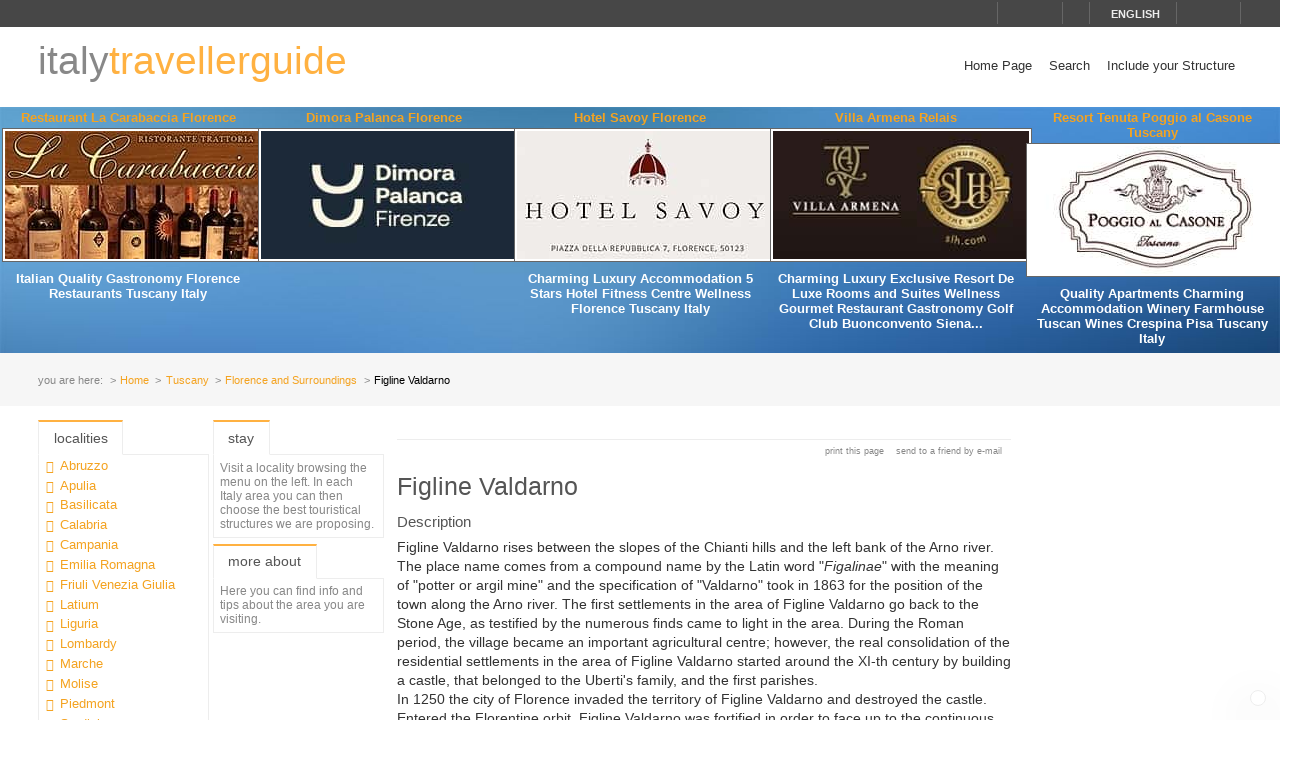

--- FILE ---
content_type: text/html; charset=utf-8
request_url: https://www.italytravellerguide.com/paesi/figline-valdarno-694
body_size: 10547
content:
<!DOCTYPE html>
<html lang="en">
<head prefix="og: http://ogp.me/ns# fb: http://ogp.me/ns/fb# article: http://ogp.me/ns/article#"><title>
Figline Valdarno Florence and Surroundings Tuscany - Italy Traveller Guide
</title><meta name="description" content="Figline Valdarno - Florence and Surroundings - Tuscany - Figline Valdarno rises between the slopes of the Chianti hills and the left bank of the Arno river. The place name comes from a compound name by the Latin word &amp;amp;quot;Figalinae&amp;amp;quot; with the meaning of &amp;amp;quot;potter or argil mine&amp;amp;quot; and the specification of &amp;amp;quot;Valdarno&amp;amp;quot; took in 1863 for the position of the town along the Arno river." /><meta name="keywords" content="italy region tourism, italy land of vacations, italy hotels and restaurants, italian quality accomodation, Wellness Relais and Resort Italy, Italy Land of Tourism, Luxury Hotels in italy, Italy Bed and Breakfast, Italian Food and Wines, Italy exclusive Tourism, Italian hidden treasures, Figline Valdarno, Florence and Surroundings, Tuscany" /><meta name="robots" content="noodp, index, follow" /><meta name="googlebot" content="noodp, index, follow" /><meta name="viewport" content="width=device-width, initial-scale=1.0" /><meta http-equiv="content-type" content="text/html; charset=UTF-8" /><meta property="og:locale" content="en_US" /><meta property="og:type" content="article" /><meta property="og:title" content="Figline Valdarno" /><meta property="og:url" content="https://www.italytravellerguide.com/paesi/figline-valdarno-694" /><meta property="og:description" content="Figline Valdarno rises between the slopes of the Chianti hills and the left bank of the Arno river. The place name comes from a compound name by the Latin word &quot;Figalinae&quot; with the meaning of &quot;potter or argil mine&quot; and the specification of &quot;Valdarno&quot;..." /><meta property="og:image" content="https://www.italytravellerguide.com/images/dbpimg/paesi/figline-valdarno-694.gif" /><meta property="article:datepublished" content="2011-01-05" /><meta property="article:datemodified" content="2011-01-05" /><meta property="article:author" content="https://www.facebook.com/localidautore" /><meta property="twitter:card" content="summary_large_image" /><meta property="twitter:url" content="https://www.italytravellerguide.com/paesi/figline-valdarno-694" /><meta property="twitter:title" content="Figline Valdarno" /><meta property="twitter:description" content="Figline Valdarno rises between the slopes of the Chianti hills and the left bank of the Arno river. The place name comes from a compound name by the Latin word &quot;Figalinae&quot; with the meaning of &quot;potter or argil mine&quot; and the specification of &quot;Valdarno&quot;..." /><meta property="twitter:image" content="https://www.italytravellerguide.com/images/dbpimg/paesi/figline-valdarno-694.gif" /><meta property="twitter:author" content="@italialifestyle" />
<link href="https://www.italytravellerguide.com/paesi/figline-valdarno-694" rel="canonical" />
<link href="//cdn.localidautore.it/fontawesome/5.15.4/css/all.min.css" rel="stylesheet" type="text/css" />
<link href="//cdn.localidautore.it/fonts/Montserrat/300.min.css" rel="stylesheet" type="text/css" />
<link href="//cdn.localidautore.it/fonts/Montserrat/400.min.css" rel="stylesheet" type="text/css" />
<link href="//cdn.localidautore.it/fonts/Montserrat/600.min.css" rel="stylesheet" type="text/css" /><link href="/css/style_OLD-top.bundle.min.css?v=20" rel="stylesheet" type="text/css" />
<link rel="apple-touch-icon" sizes="180x180" href="/favicon/OLD/apple-touch-icon.png" /><link rel="icon" type="image/png" href="/favicon/OLD/favicon-32x32.png" sizes="32x32" /><link rel="icon" type="image/png" href="/favicon/OLD/favicon-16x16.png" sizes="16x16" /><link rel="manifest" href="/favicon/OLD/manifest.json" /><link rel="mask-icon" href="/favicon/OLD/safari-pinned-tab.svg" color="#5bbad5" /><link rel="shortcut icon" href="/favicon/OLD/favicon.ico" /><meta name="msapplication-config" content="/favicon/OLD/browserconfig.xml" /><meta name="theme-color" content="#ffffff" /></head>
<body>
<form method="post" action="/paesi/figline-valdarno-694" id="form1">
<div class="aspNetHidden">
<input type="hidden" name="__VIEWSTATE" id="__VIEWSTATE" value="" />
</div>
<header>
<div>
<div>
<div>
<p>&nbsp;</p>
<p>
<span id="fontresize">
<a href="javascript:void(0);" onclick="return false;"><i class="fas fa-search-minus"></i></a>
<a href="javascript:void(0);" onclick="return false;"><i class="fas fa-search"></i></a>
<a href="javascript:void(0);" onclick="return false;"><i class="fas fa-search-plus"></i></a>
</span>
<span id="search">
<a href="javascript:void(0);" onclick="return false;"><i class="fas fa-search"></i></a>
</span>
<span id="language">
<a href="javascript:void(0);" onclick="return false;"><i class="fas fa-caret-down"></i><span>english</span></a>
</span>
<span>
<a href="https://www.facebook.com/localidautore" target="_blank"><i class="fas fa-facebook"></i></a>
<a href="#"><i class="fas fa-twitter"></i></a>
<a href="https://plus.google.com/103966657744711068738" target="_blank"><i class="fas fa-google-plus"></i></a>
</span>
</p>
</div>
</div>
<nav>
<h1>
<a href="/">italy<span>travellerguide</span></a>
</h1>
<div><a href="javascript:void(0);" onclick="return false;"><i class="fas fa-bars"></i></a></div>
<ul>
<li>
<a href="/">Home Page</a>
</li>
<li>
<a href="/ricerca">Search</a>
</li>
<li>
<a href="//www.dautore.it/it/contatti" target="_blank">Include your Structure</a>
</li>
</ul>
</nav>
</div>
<div id="ajax-ph-header">
<ul><li><h3><a href="/schede/restaurant-la-carabaccia-florence-8462?impression=no">Restaurant La Carabaccia Florence</a></h3><div><a href="/schede/restaurant-la-carabaccia-florence-8462?impression=no"><img src="//images04.localidautore.it/dblogo/schede/restaurant-la-carabaccia-florence-8462.jpg"
width="256"
height="128"
title="Restaurant La Carabaccia Florence" alt="Restaurant La Carabaccia Florence" /></a></div><p>Italian Quality Gastronomy Florence Restaurants Tuscany Italy</p></li><li><h3><a href="/schede/dimora-palanca-florence-9402?impression=no">Dimora Palanca Florence</a></h3><div><a href="/schede/dimora-palanca-florence-9402?impression=no"><img src="//images02.localidautore.it/dblogo/schede/dimora-palanca-florence-9402.jpg"
width="256"
height="128"
title="Dimora Palanca Florence" alt="Dimora Palanca Florence" /></a></div><p></p></li><li><h3><a href="/schede/hotel-savoy-florence-6791?impression=no">Hotel Savoy Florence</a></h3><div><a href="/schede/hotel-savoy-florence-6791?impression=no"><img src="//images02.localidautore.it/dblogo/schede/hotel-savoy-florence-6791.jpg"
width="256"
height="128"
title="Hotel Savoy Florence" alt="Hotel Savoy Florence" /></a></div><p>Charming Luxury Accommodation 5 Stars Hotel Fitness Centre Wellness Florence Tuscany Italy</p></li><li><h3><a href="/schede/villa-armena-relais-9248?impression=no">Villa Armena Relais</a></h3><div><a href="/schede/villa-armena-relais-9248?impression=no"><img src="//images04.localidautore.it/dblogo/schede/villa-armena-relais-9248.jpg"
width="256"
height="128"
title="Villa Armena Relais" alt="Villa Armena Relais" /></a></div><p>Charming Luxury Exclusive Resort De Luxe Rooms and Suites Wellness Gourmet Restaurant Gastronomy Golf Club Buonconvento Siena...</p></li><li><h3><a href="/schede/resort-tenuta-poggio-al-casone-tuscany-8473?impression=no">Resort Tenuta Poggio al Casone Tuscany</a></h3><div><a href="/schede/resort-tenuta-poggio-al-casone-tuscany-8473?impression=no"><img src="//images02.localidautore.it/dblogo/schede/resort-tenuta-poggio-al-casone-tuscany-8473.jpg"
width="256"
height="128"
title="Resort Tenuta Poggio al Casone Tuscany" alt="Resort Tenuta Poggio al Casone Tuscany" /></a></div><p>Quality Apartments Charming Accommodation Winery Farmhouse Tuscan Wines Crespina Pisa Tuscany Italy</p></li></ul>
</div>
</header>
<div id="breadcrump">
<p>
<span>you are here:</span>
<a href="/">Home</a>
<a href="/regioni/tuscany-16">Tuscany</a>
<a href="/resort/florence-and-surroundings-23">Florence and Surroundings</a>
<span>Figline Valdarno</span>
</p>
</div>
<div id="body">
<div>
<div>
<div class="ctrlBox ctrlBoxTree ctrl_OLD_NavLocality">
<h3>
<i class="fas fa-angle-right"></i>
Localities
</h3>
<ul><li data-key="l1n1" class="collapsed"><a href="javascript:void(0);" onclick="return false;"><i></i></a><a href="/regioni/abruzzo-1">Abruzzo</a></li><li data-key="l1n13" class="collapsed"><a href="javascript:void(0);" onclick="return false;"><i></i></a><a href="/regioni/apulia-13">Apulia</a></li><li data-key="l1n2" class="collapsed"><a href="javascript:void(0);" onclick="return false;"><i></i></a><a href="/regioni/basilicata-2">Basilicata</a></li><li data-key="l1n3" class="collapsed"><a href="javascript:void(0);" onclick="return false;"><i></i></a><a href="/regioni/calabria-3">Calabria</a></li><li data-key="l1n4" class="collapsed"><a href="javascript:void(0);" onclick="return false;"><i></i></a><a href="/regioni/campania-4">Campania</a></li><li data-key="l1n5" class="collapsed"><a href="javascript:void(0);" onclick="return false;"><i></i></a><a href="/regioni/emilia-romagna-5">Emilia Romagna</a></li><li data-key="l1n6" class="collapsed"><a href="javascript:void(0);" onclick="return false;"><i></i></a><a href="/regioni/friuli-venezia-giulia-6">Friuli Venezia Giulia</a></li><li data-key="l1n7" class="collapsed"><a href="javascript:void(0);" onclick="return false;"><i></i></a><a href="/regioni/latium-7">Latium</a></li><li data-key="l1n8" class="collapsed"><a href="javascript:void(0);" onclick="return false;"><i></i></a><a href="/regioni/liguria-8">Liguria</a></li><li data-key="l1n9" class="collapsed"><a href="javascript:void(0);" onclick="return false;"><i></i></a><a href="/regioni/lombardy-9">Lombardy</a></li><li data-key="l1n10" class="collapsed"><a href="javascript:void(0);" onclick="return false;"><i></i></a><a href="/regioni/marche-10">Marche</a></li><li data-key="l1n11" class="collapsed"><a href="javascript:void(0);" onclick="return false;"><i></i></a><a href="/regioni/molise-11">Molise</a></li><li data-key="l1n12" class="collapsed"><a href="javascript:void(0);" onclick="return false;"><i></i></a><a href="/regioni/piedmont-12">Piedmont</a></li><li data-key="l1n14" class="collapsed"><a href="javascript:void(0);" onclick="return false;"><i></i></a><a href="/regioni/sardinia-14">Sardinia</a></li><li data-key="l1n15" class="collapsed"><a href="javascript:void(0);" onclick="return false;"><i></i></a><a href="/regioni/sicily-15">Sicily</a></li><li data-key="l1n17" class="collapsed"><a href="javascript:void(0);" onclick="return false;"><i></i></a><a href="/regioni/trentino-alto-adige-17">Trentino Alto Adige</a></li><li data-key="l1n16" class="selected expanded"><a href="javascript:void(0);" onclick="return false;"><i></i></a><a href="/regioni/tuscany-16">Tuscany</a><ul><li data-key="l2n69" class="collapsed"><a href="javascript:void(0);" onclick="return false;"><i></i></a><a href="/resort/arezzo-and-val-di-chiana-69">Arezzo and Val di Chiana</a></li><li data-key="l2n76" class="collapsed"><a href="javascript:void(0);" onclick="return false;"><i></i></a><a href="/resort/chianti-76">Chianti</a></li><li data-key="l2n23" class="selected expanded"><a href="javascript:void(0);" onclick="return false;"><i></i></a><a href="/resort/florence-and-surroundings-23">Florence and Surroundings</a><ul><li data-key="l3n211"><a href="javascript:void(0);" onclick="return false;"><i></i></a><a href="/paesi/bagno-a-ripoli-211">Bagno a Ripoli</a></li><li data-key="l3n200"><a href="javascript:void(0);" onclick="return false;"><i></i></a><a href="/paesi/calenzano-200">Calenzano</a></li><li data-key="l3n371"><a href="javascript:void(0);" onclick="return false;"><i></i></a><a href="/paesi/campi-bisenzio-371">Campi Bisenzio</a></li><li data-key="l3n972"><a href="javascript:void(0);" onclick="return false;"><i></i></a><a href="/paesi/capraia-e-limite-972">Capraia e Limite</a></li><li data-key="l3n685"><a href="javascript:void(0);" onclick="return false;"><i></i></a><a href="/paesi/castelfiorentino-685">Castelfiorentino</a></li><li data-key="l3n2211"><a href="javascript:void(0);" onclick="return false;"><i></i></a><a href="/paesi/cerreto-guidi-2211">Cerreto Guidi</a></li><li data-key="l3n137"><a href="javascript:void(0);" onclick="return false;"><i></i></a><a href="/paesi/certaldo-137">Certaldo</a></li><li data-key="l3n1133"><a href="javascript:void(0);" onclick="return false;"><i></i></a><a href="/paesi/empoli-1133">Empoli</a></li><li data-key="l3n965"><a href="javascript:void(0);" onclick="return false;"><i></i></a><a href="/paesi/fiesole-965">Fiesole</a></li><li data-key="l3n694" class="selected active"><a href="javascript:void(0);" onclick="return false;"><i></i></a><span>Figline Valdarno</span></li><li data-key="l3n16"><a href="javascript:void(0);" onclick="return false;"><i></i></a><a href="/paesi/florence-16">Florence</a></li><li data-key="l3n970"><a href="javascript:void(0);" onclick="return false;"><i></i></a><a href="/paesi/fucecchio-970">Fucecchio</a></li><li data-key="l3n563"><a href="javascript:void(0);" onclick="return false;"><i></i></a><a href="/paesi/gambassi-terme-563">Gambassi Terme</a></li><li data-key="l3n52"><a href="javascript:void(0);" onclick="return false;"><i></i></a><a href="/paesi/impruneta-52">Impruneta</a></li><li data-key="l3n707"><a href="javascript:void(0);" onclick="return false;"><i></i></a><a href="/paesi/incisa-in-val-d-arno-707">Incisa in Val d&#39;Arno</a></li><li data-key="l3n217"><a href="javascript:void(0);" onclick="return false;"><i></i></a><a href="/paesi/lastra-a-signa-217">Lastra a Signa</a></li><li data-key="l3n184"><a href="javascript:void(0);" onclick="return false;"><i></i></a><a href="/paesi/montaione-184">Montaione</a></li><li data-key="l3n512"><a href="javascript:void(0);" onclick="return false;"><i></i></a><a href="/paesi/montelupo-fiorentino-512">Montelupo Fiorentino</a></li><li data-key="l3n138"><a href="javascript:void(0);" onclick="return false;"><i></i></a><a href="/paesi/montespertoli-138">Montespertoli</a></li><li data-key="l3n967"><a href="javascript:void(0);" onclick="return false;"><i></i></a><a href="/paesi/pelago-967">Pelago</a></li><li data-key="l3n396"><a href="javascript:void(0);" onclick="return false;"><i></i></a><a href="/paesi/pontassieve-396">Pontassieve</a></li><li data-key="l3n118"><a href="javascript:void(0);" onclick="return false;"><i></i></a><a href="/paesi/reggello-118">Reggello</a></li><li data-key="l3n515"><a href="javascript:void(0);" onclick="return false;"><i></i></a><a href="/paesi/rignano-sull-arno-515">Rignano sull&#39;Arno</a></li><li data-key="l3n74"><a href="javascript:void(0);" onclick="return false;"><i></i></a><a href="/paesi/scandicci-74">Scandicci</a></li><li data-key="l3n75"><a href="javascript:void(0);" onclick="return false;"><i></i></a><a href="/paesi/sesto-fiorentino-75">Sesto Fiorentino</a></li><li data-key="l3n488"><a href="javascript:void(0);" onclick="return false;"><i></i></a><a href="/paesi/signa-488">Signa</a></li><li data-key="l3n64"><a href="javascript:void(0);" onclick="return false;"><i></i></a><a href="/paesi/vinci-64">Vinci</a></li></ul></li><li data-key="l2n60" class="collapsed"><a href="javascript:void(0);" onclick="return false;"><i></i></a><a href="/resort/grosseto-maremma-argentario-60">Grosseto - Maremma - Argentario</a></li><li data-key="l2n75" class="collapsed"><a href="javascript:void(0);" onclick="return false;"><i></i></a><a href="/resort/livorno-etruscan-coast-75">Livorno - Etruscan Coast</a></li><li data-key="l2n49" class="collapsed"><a href="javascript:void(0);" onclick="return false;"><i></i></a><a href="/resort/lucca-and-versilia-49">Lucca and Versilia</a></li><li data-key="l2n6" class="collapsed"><a href="javascript:void(0);" onclick="return false;"><i></i></a><a href="/resort/massa-carrara-and-lunigiana-6">Massa Carrara and Lunigiana</a></li><li data-key="l2n155" class="collapsed"><a href="javascript:void(0);" onclick="return false;"><i></i></a><a href="/resort/mugello-155">Mugello</a></li><li data-key="l2n66" class="collapsed"><a href="javascript:void(0);" onclick="return false;"><i></i></a><a href="/resort/pisa-and-cecina-valley-66">Pisa and Cecina Valley</a></li><li data-key="l2n181" class="collapsed"><a href="javascript:void(0);" onclick="return false;"><i></i></a><a href="/resort/prato-and-pistoia-181">Prato and Pistoia</a></li><li data-key="l2n37" class="collapsed"><a href="javascript:void(0);" onclick="return false;"><i></i></a><a href="/resort/siena-val-d-orcia-and-val-di-chiana-37">Siena, Val d&#39;Orcia and Val di Chiana</a></li><li data-key="l2n11" class="collapsed"><a href="javascript:void(0);" onclick="return false;"><i></i></a><a href="/resort/tuscan-archipelago-11">Tuscan Archipelago</a></li><li data-key="l2n62"><a href="javascript:void(0);" onclick="return false;"><i></i></a><a href="/resort/tuscany-spa-and-health-resorts-62">Tuscany Spa and Health Resorts</a></li></ul></li><li data-key="l1n18" class="collapsed"><a href="javascript:void(0);" onclick="return false;"><i></i></a><a href="/regioni/umbria-18">Umbria</a></li><li data-key="l1n19" class="collapsed"><a href="javascript:void(0);" onclick="return false;"><i></i></a><a href="/regioni/valle-d-aosta-19">Valle d&#39;Aosta</a></li><li data-key="l1n20" class="collapsed"><a href="javascript:void(0);" onclick="return false;"><i></i></a><a href="/regioni/veneto-20">Veneto</a></li></ul>
</div>
</div>
<div>
<div class="ctrlBox ctrlBoxTree ctrl_OLD_NavStructures">
<h3>
<i class="fas fa-angle-right"></i>
Stay
</h3>
<p id="pNoTextStructures">
<i class="fas fa-quote-left"></i>
Visit a locality browsing the menu on the left. In each Italy area you can then choose the best touristical structures we are proposing.
</p>
</div>
<div class="ctrlBox ctrl_OLD_NavMoreAbout">
<h3>
<i class="fas fa-angle-right"></i>
More About
</h3>
<p id="pNoTextMoreAbout">
<i class="fas fa-quote-left"></i>
Here you can find info and tips about the area you are visiting.
</p>
</div>
</div>
</div>
<div>
<div>
<img alt="" />
</div>
<p class="opbuttons-functions">
<span>
Print this page
<a href="javascript:window.print();"><i class="fas fa-print"></i></a>
</span>
<span>
Send to a friend by e-mail
<a href="mailto:?subject=Figline+Valdarno+Florence+and+Surroundings+Tuscany+-+Italy+Traveller+Guide&amp;body=https%3a%2f%2fwww.italytravellerguide.com%2fpaesi%2ffigline-valdarno-694"><i class="fas fa-envelope"></i></a>
</span>
</p>
<article>
<h2>
Figline Valdarno
</h2>
<div class="slideshow">
<div class="nivo-preloader"><span></span></div>
<div class="nivoslider">
<img src="//images03.localidautore.it/dbcrp/800/600/paesi/figline-valdarno-1199.gif" data-thumb="//images01.localidautore.it/dbcrp/50/50/paesi/figline-valdarno-1199.gif" title="" alt="" />
<img src="//images02.localidautore.it/dbcrp/800/600/paesi/figline-valdarno-1200.jpg" data-thumb="//images03.localidautore.it/dbcrp/50/50/paesi/figline-valdarno-1200.jpg" title="" alt="" />
</div>
</div>
<h4>
Description
</h4>
<div>
<p>Figline Valdarno rises between the slopes of the Chianti hills and the left bank of the Arno river. The place name comes from a compound name by the Latin word &quot;<em>Figalinae</em>&quot; with the meaning of &quot;potter or argil mine&quot; and the specification of &quot;Valdarno&quot; took in 1863 for the position of the town along the Arno river. The first settlements in the area of Figline Valdarno go back to the Stone Age, as testified by the numerous finds came to light in the area. During the Roman period, the village became an important agricultural centre; however, the real consolidation of the residential settlements in the area of Figline Valdarno started around the XI-th century by building a castle, that belonged to the Uberti's family, and the first parishes.<br />In 1250 the city of Florence invaded the territory of Figline Valdarno and destroyed the castle. Entered the Florentine orbit, Figline Valdarno was fortified in order to face up to the continuous attacks by the Ghibellines against the Florentine Republic and thus in 1356 Florence started the building of an imposing ring of walls and a urban plane consisting of three important roads that connected the town to the cities of Florence, Arezzo and Siena. <br />In the next century, under the Medici's domination, Figline valdarno became the &quot;Florence's barn&quot;.<br />Among the most important monument to see rhere, do not miss to visit the Collegiata Church of St. Maria, the Church of St. Francis, the Church of St. Biagio and the Pretorian Palace.</p>
</div>
<h4>
Map
</h4>
<div id="mapbody">
</div>
<p class="counter">
This town web page has been visited <span>46,819</span> times.
</p>
</article>
<script type="application/ld+json">
{
"@context": "http://schema.org",
"@type": "Article",
"mainEntityOfPage": {
"@type": "WebPage",
"@id": "https://www.italytravellerguide.com/paesi/figline-valdarno-694"
},
"url": "https://www.italytravellerguide.com/paesi/figline-valdarno-694",
"datePublished": "2011-01-05",
"dateCreated": "2011-01-05",
"dateModified": "2011-01-05",
"image": {
"@type": "ImageObject",
"url": "https://www.italytravellerguide.com/images/dbimg/paesi/figline-valdarno-1199.gif",
"width": "374",
"height": "500"
},
"headline": "Figline Valdarno",
"articleBody": "Figline Valdarno rises between the slopes of the Chianti hills and the left bank of the Arno river. The place name comes from a compound name by the Latin word &quot;Figalinae&quot; with the meaning of &quot;potter or argil mine&quot; and the specification of &quot;Valdarno&quot; took in 1863 for the position of the town along the Arno river. The first settlements in the area of Figline Valdarno go back to the Stone Age, as testified by the numerous finds came to light in the area. During the Roman period, the village became...",
"author": "admin",
"publisher": {
"@type": "Organization",
"name": "Locali d'Autore",
"logo": {
"@type": "ImageObject",
"url": "https://www.italytravellerguide.com/images/AC/logo-microdata.jpg",
"width": "200",
"height": "200"
}
}
}
</script>
</div>
<div>
<div>
<img alt="" />
</div>
<div>
<img alt="" />
</div>
</div>
</div>
<div id="page-footer" class="full-width">
</div>
<footer>
<div>
<p>
Web Engine v4.0b1 - Copyright &#169; 2008-2024 Locali d&#39;autore S.r.l. - C.so Reginna 108 - 84010 Maiori (SA) - REA 379240 - VAT ID IT04599690650 - Capitale Sociale Euro 100.000 i.v.<br />
Every reproduction of texts, images or anything else here published is forbidden.<br />
Every unauthorized reproduction does not follow italian law # 633/41.
</p>
<p>
e-mail: <a class="email-replace" href="//www.dautore.it/it/contatti" data-href="ti/erotuadilacol//ofni">Contact Us</a>
</p>
</div>
<div>
<p>
<a href="//www.amalficoast.com/" target="_blank"><img src="//www.localidautore.it/images/links/logo-amalficoast-com-full.png" width="148" height="72" alt="Amalfi Coast Travel &amp; Leisure" /></a>
<a href="//www.localidautore.com/" target="_blank"><img src="//www.localidautore.it/images/links/logo-localidautore-com-full.png" width="148" height="72" alt="Italia Lifestyle" /></a>
<a href="//www.dautore.it/" target="_blank"><img src="//www.localidautore.it/images/links/logo-dautore-it-full.png" width="148" height="72" alt="Mission Portal" /></a>
</p>
<p>
<img src="/images/OLD/html5-badge-h-css3-semantics-32px.png" width="73" height="32" alt="HTML5 Powered with CSS3 / Styling, and Semantics" title="HTML5 Powered with CSS3 / Styling, and Semantics" />
</p>
<p><a href="/privacy">Privacy Policy</a> <a href="/cookie">Cookie Policy</a></p>
</div>
</footer>
</form>
<div id="glatPopupSearch" class="glatPopup closed">
<p><a href="javascript:void(0);" onclick="return false;" class="close"><i class="fas fa-times"></i></a></p>
<p><input id="txtSearch" type="text" /></p>
</div>
<div id="glatPopupLanguage" class="glatPopup closed">
<p><a href="javascript:void(0);" onclick="return false;" class="close"><i class="fas fa-times"></i></a></p>
<p>Choose language</p>
<p>
<a href="//www.italytravellerguide.it/paesi/figline-valdarno-694">italiano</a>
</p>
<p>
<span>english</span>
</p>
</div>
<p class="glatCookieButton"><a href="javascript:CookieConsent.showPreferences();" title="Cookie" alt="Cookie"><i class="fas fa-cookie-bite"></i></a></p>
<script>
var cLanguage = 'ENG',
cRegionID = '16', cResortID = '23', cTownID = '694', cStructureID = '0', cCategoryID = '0',
cFixRegion = 'false', cFixResort = 'false', cFixTown = 'false', cFixCategory = 'false',
cFixedRegionID = '0', cFixedResortID = '0', cFixedTownID = '0', cFixedCategoryID = '0',
cPageLevel = 'town', cPageName = 'Figline Valdarno', cPageID = '694';
</script>
<script type="application/ld+json">
{"@context":"http://schema.org","@type":"WebPage","url":"https://www.italytravellerguide.com/paesi/dogliani-2114","image":{"@type":"ImageObject","url":"https://www.italytravellerguide.com/images/dbpimg/paesi/dogliani-2114.png","width":"200","height":"200"},"publisher":{"@type":"Organization","name":"Locali d&#39;Autore","logo":{"@type":"ImageObject","url":"https://www.italytravellerguide.com/images/AC/logo-microdata.jpg","width":"200","height":"200"}}}
</script>
<link href="//cdn.localidautore.it/jquery-ui/1.11.4/themes/ui-lightness/jquery-ui.min.css" rel="stylesheet" type="text/css" />
<link href="//cdn.localidautore.it/jquery.fancybox2-current/jquery.fancybox.min.css" rel="stylesheet" type="text/css" />
<link href="//cdn.localidautore.it/jquery.fancybox2-current/helpers/jquery.fancybox-thumbs.min.css" rel="stylesheet" type="text/css" />
<link href="//cdn.localidautore.it/jquery.nivoslider-current/jquery.nivoslider.min.css" rel="stylesheet" type="text/css" />
<link href="//cdn.localidautore.it/jquery.ui.totop-current/jquery.ui.totop.min.css" rel="stylesheet" type="text/css" />
<link href="//cdn.localidautore.it/cookieconsent/3.0.1/cookieconsent.css" rel="stylesheet" type="text/css" />
<script src="//cdn.localidautore.it/cookieconsent/3.0.1/cookieconsent.umd.js"></script>
<script src="//cdn.localidautore.it/jquery/3.7.1/jquery.min.js"></script>
<script src="//cdn.localidautore.it/jquery-ui/1.14.0/jquery-ui.min.js"></script>
<script src="//cdn.localidautore.it/jquery-ui-i18n/1.11.4/jquery-ui-i18n.min.js"></script>
<script src="//cdn.localidautore.it/jquery.validate-current/jquery.validate.min.js"></script>
<script src="//cdn.localidautore.it/jquery.watermark-current/jquery.watermark.min.js"></script>
<script src="//cdn.localidautore.it/forms-1.0/forms.min.js"></script>
<script src="//cdn.localidautore.it/jquery.fancybox2-current/jquery.fancybox.min.js"></script>
<script src="//cdn.localidautore.it/jquery.fancybox2-current/helpers/jquery.fancybox-thumbs.min.js"></script>
<script src="//cdn.localidautore.it/jquery.nivoslider-current/jquery.nivoslider.min.js"></script>
<script src="//cdn.localidautore.it/jquery.gmap3-5.1.1/jquery.gmap3.min.js"></script>
<script src="//cdn.localidautore.it/jquery.youtubeplaylist-current/jquery.youtubeplaylist.min.js"></script>
<script src="//cdn.localidautore.it/jquery.cycle.lite-current/jquery.cycle.lite.min.js"></script>
<script src="//cdn.localidautore.it/jquery.pinify-current/jquery.pinify.min.js"></script>
<script src="//cdn.localidautore.it/jquery.easing-current/jquery.easing.min.js"></script>
<script src="//cdn.localidautore.it/jquery.ui.totop-current/jquery.ui.totop.min.js"></script>
<script src="//cdn.localidautore.it/jquery.glatAjaxProgress-current/jquery.glatAjaxProgress.min.js"></script>
<script src="//cdn.localidautore.it/jquery.glatBreakpoints-current/jquery.glatBreakpoints.min.js"></script>
<script src="//cdn.localidautore.it/jquery.glatCollapsiblePanel-current/jquery.glatCollapsiblePanel.min.js"></script>
<script src="//cdn.localidautore.it/jquery.glatNoSpam-current/jquery.glatNoSpam.min.js"></script>
<script src="//cdn.localidautore.it/jquery.glatPopup-current/jquery.glatPopup.min.js"></script>
<script src="//cdn.localidautore.it/jquery.glatResponsiveItems-current/jquery.glatResponsiveItems.min.js"></script>
<script src="//cdn.localidautore.it/jquery.glatResponsiveMenu-current/jquery.glatResponsiveMenu.min.js"></script>
<script src="//cdn.localidautore.it/jquery.glatTextSize-current/jquery.glatTextSize.min.js"></script>
<script src="//cdn.localidautore.it/jquery.glatTreeMenu-current/jquery.glatTreeMenu.min.js"></script><script src="/js/scripts_OLD.bundle.min.js?v=20"></script>
<script src="//maps.google.com/maps/api/js?key=AIzaSyCvOAFcWy_jjdWoyHK_4D8bsUcBVSTQgE8" type="text/plain" data-category="profiling" data-service="Google Maps"></script>
<script>
$(function () {
CookieConsent.run({
guiOptions: {
consentModal: {
layout: "box",
position: "bottom left",
equalWeightButtons: true,
flipButtons: false
},
preferencesModal: {
layout: "box",
position: "left",
equalWeightButtons: true,
flipButtons: true
}
},
categories: {
necessary: {
readOnly: true
},
functionality: {
services: {
textResize: {
label: "Text Resize",
onAccept: () => {
$("body").data("glat.TextSize").useCookie(true);
},
onReject: () => {
$("body").data("glat.TextSize").useCookie(false);
},
cookies: null
}
}
},
// performance: {},
profiling: {}
},
onConsent: function () {
if (CookieConsent.acceptedService("textResize", "functionality")) {
$("body").data("glat.TextSize").useCookie(true);
}
else {
$("body").data("glat.TextSize").useCookie(false);
}
},
language: {
default: "it",
autoDetect: "document",
translations: {
it: {
consentModal: {
title: "Consenso ai Cookie",
description: "Questo sito utilizza cookie tecnici e funzionali, anche di terze parti, per migliorare i servizi offerti. Per approfondire leggi la cookie policy. Cliccando su 'Accetta tutto' autorizzerai l'utilizzo dei cookie. Per poter impostare i cookie personalizzati clicca su 'Gestisci preferenze'. Qualora non dovessi accettare i cookie relativi ai servizi qui elencati, i contenuti ad essi relativi verranno bloccati. Per attivarli nuovamente, occorrerà modificare la preferenza dei cookie.",
acceptAllBtn: "Accetta tutto",
acceptNecessaryBtn: "Rifiuta tutto",
showPreferencesBtn: "Gestisci preferenze",
footer: "<a href=\"/it/cookie\">Cookie Policy</a> <a href=\"/it/privacy\">Privacy Policy</a>"
},
preferencesModal: {
title: "Centro preferenze per il consenso",
acceptAllBtn: "Accetta tutto",
acceptNecessaryBtn: "Rifiuta tutto",
savePreferencesBtn: "Salva le preferenze",
closeIconLabel: "Chiudi la finestra",
serviceCounterLabel: "Servizi",
sections: [
{
title: "Utilizzo dei Cookie",
description: "Questo sito utilizza cookie tecnici e funzionali, anche di terze parti, per migliorare i servizi offerti. Per approfondire leggi la cookie policy. Cliccando su 'Accetta Tutto' autorizzerai l'utilizzo dei cookie. Per poter impostare i cookie personalizzati clicca su 'Gestisci preferenze'. Qualora non dovessi accettare i cookie relativi ai servizi qui elencati, i contenuti ad essi relativi verranno bloccati. Per attivarli nuovamente, occorrerà modificare la preferenza dei cookie."
},
{
title: "Cookie Strettamente Necessari <span class=\"pm__badge\">Sempre Attivati</span>",
description: "Questi cookie sono necessari al corretto funzionamento e alla sicurezza del sito e non possono essere disattivati nei nostri sistemi. Sono cookie di prima parte. L'installazione e l'uso di questi cookie non richiedono il consenso dell'utente. E' possibile impostare il browser usato per la navigazione per bloccare questi cookie, ma alcune parti del sito potrebbero non funzionare.",
linkedCategory: "necessary"
},
{
title: "Cookie di Funzionalità",
description: "Questi cookie consentono al sito di fornire funzionalità. Sono cookie di prima parte. L'installazione e l'uso di questi cookie non richiedono il consenso dell'utente. E' possibile impostare il browser usato per la navigazione per bloccare questi cookie, ma alcuni servizi potrebbero non funzionare correttamente.",
linkedCategory: "functionality"
},
/*
{
title: "Cookie di Prestazione",
description: "Questi cookie ci permettono di contare le visite e fonti di traffico in modo da poter misurare e migliorare le prestazioni del nostro sito. Ci aiutano a sapere quali sono le pagine più e meno popolari e vedere come i visitatori si muovono intorno al sito. Tutte le informazioni raccolte dai cookie sono aggregate e quindi anonime. Se non consenti questi cookie, non sapremo quando hai visitato il nostro sito.",
linkedCategory: "performance"
},
*/
{
title: "Cookie di Profilazione",
description: "Questi cookie possono essere impostati tramite il nostro sito dai nostri partner pubblicitari. Possono essere utilizzati da queste aziende per costruire un profilo dei tuoi interessi e mostrarti annunci pertinenti su altri siti. Non memorizzano direttamente informazioni personali, ma sono basati unicamente sull'individuazione del tuo browser e del tuo dispositivo internet. Se non si accettano questi cookie, riceverai una pubblicità meno mirata.",
linkedCategory: "profiling"
},
{
title: "Ulteriori informazioni",
description: "Per qualsiasi domanda relativa alla politica sui cookie e alle tue scelte, ti preghiamo di leggere la <a href=\"/it/cookie\">Cookie Policy</a> e la <a href=\"/it/privacy\">Privacy Policy</a>."
}
]
}
},
en: {
consentModal: {
title: "Cookie Consent",
description: "This website uses technical and functional cookies, including third-party cookies, to improve the services offered. For further information, read the cookie policy. By clicking on 'Accept all' you authorize the use of cookies. To set personalized cookies click on 'Manage preferences'. If you do not accept cookies relating to the services listed here, the contents relating to them will be blocked. To activate them again, you will need to change your cookie preference.",
acceptAllBtn: "Accept all",
acceptNecessaryBtn: "Reject all",
showPreferencesBtn: "Manage preferences",
footer: "<a href=\"/en/cookie\">Cookie Policy</a> <a href=\"/en/privacy\">Privacy Policy</a>"
},
preferencesModal: {
title: "Consent Preferences Center",
acceptAllBtn: "Accept all",
acceptNecessaryBtn: "Reject all",
savePreferencesBtn: "Save preferences",
closeIconLabel: "Close modal",
serviceCounterLabel: "Service|Services",
sections: [
{
title: "Cookie Usage",
description: "This website uses technical and functional cookies, including third-party cookies, to improve the services offered. To learn more, read the cookie policy. By clicking on 'Accept all' you authorize the use of cookies. To set personalized cookies, click on 'Manage preferences'. If you do not accept cookies relating to the services listed here, the contents related to them will be blocked. To activate them again, you will need to change the cookie preference."
},
{
title: "Strictly Necessary Cookies <span class=\"pm__badge\">Always Enabled</span>",
description: "These cookies are necessary for the proper functioning and security of the site and cannot be disabled in our systems. They are first-party cookies. The installation and use of these cookies do not require the user's consent. It is possible to set the browser used for navigation to block these cookies, but some parts of the site may not work.",
linkedCategory: "necessary"
},
{
title: "Functionality Cookies",
description: "These cookies allow the site to provide functionality. They are first-party cookies. The installation and use of these cookies do not require the user's consent. It is possible to set the browser used for navigation to block these cookies, but some services may not function correctly.",
linkedCategory: "functionality"
},
/*
{
title: "Performance Cookies",
description: "These cookies allow us to count visits and traffic sources so we can measure and improve the performance of our site. They help us to know which pages are the most and least popular and see how visitors move around the site. All information these cookies collect is aggregated and therefore anonymous. If you do not allow these cookies we will not know when you have visited our site, and will not be able to monitor its performance.",
linkedCategory: "performance"
},
*/
{
title: "Profiling Cookies",
description: "These cookies may be set through our site by our advertising partners. They may be used by those companies to build a profile of your interests and show you relevant adverts on other sites. They do not store directly personal information, but are based on uniquely identifying your browser and internet device. If you do not allow these cookies, you will experience less targeted advertising.",
linkedCategory: "profiling"
},
{
title: "More information",
description: "For any query in relation to Cookie Policy and your choices, please read the <a href=\"/en/cookie\">Cookie Policy</a> and the <a href=\"/en/privacy\">Privacy Policy</a>."
}
]
}
}
}
},
disablePageInteraction: true
});
});
</script>
</body>
</html>